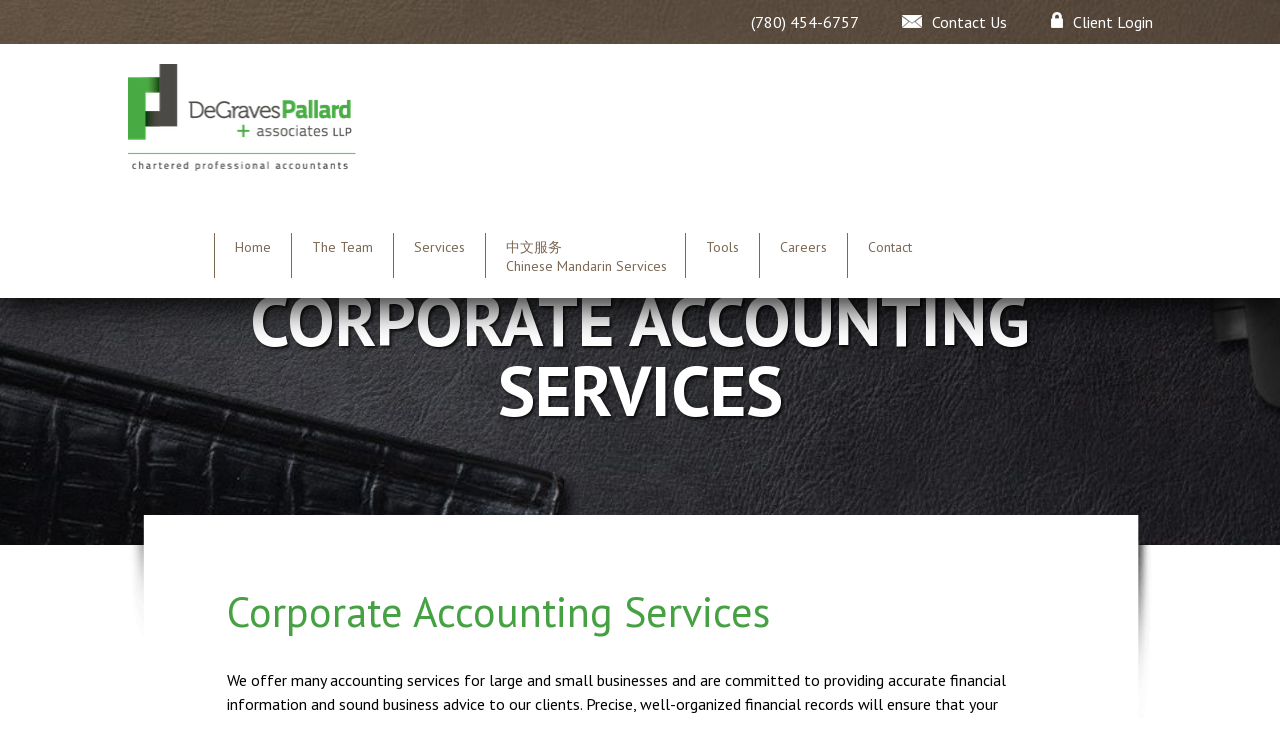

--- FILE ---
content_type: text/html; charset=UTF-8
request_url: https://degravespallard.com/services/corporate-accounting-services/
body_size: 43334
content:
<!doctype html>
<html class="no-js" lang="en-US">
    <head>
        <meta charset="UTF-8" />
        <title>Corporate and Small Business Accounting | DeGraves Pallard</title>
        <meta http-equiv="Content-Type" content="text/html; charset=UTF-8" />
        <meta http-equiv="X-UA-Compatible" content="IE=edge,chrome=1">
        <meta http-equiv="cleartype" content="on">
        <meta name="MobileOptimized" content="320">
        <meta name="HandheldFriendly" content="True">
        <meta name="apple-mobile-web-app-capable" content="yes">
        <meta name="viewport" content="width=device-width, initial-scale=1.0, user-scalable=no">
        <meta name="format-detection" content="telephone=no">

        <link rel="apple-touch-icon" sizes="57x57" href="/wp-content/themes/degraves/favicon/apple-icon-57x57.png">
        <link rel="apple-touch-icon" sizes="60x60" href="/wp-content/themes/degraves/favicon/apple-icon-60x60.png">
        <link rel="apple-touch-icon" sizes="72x72" href="/wp-content/themes/degraves/favicon/apple-icon-72x72.png">
        <link rel="apple-touch-icon" sizes="76x76" href="/wp-content/themes/degraves/favicon/apple-icon-76x76.png">
        <link rel="apple-touch-icon" sizes="114x114" href="/wp-content/themes/degraves/favicon/apple-icon-114x114.png">
        <link rel="apple-touch-icon" sizes="120x120" href="/wp-content/themes/degraves/favicon/apple-icon-120x120.png">
        <link rel="apple-touch-icon" sizes="144x144" href="/wp-content/themes/degraves/favicon/apple-icon-144x144.png">
        <link rel="apple-touch-icon" sizes="152x152" href="/wp-content/themes/degraves/favicon/apple-icon-152x152.png">
        <link rel="apple-touch-icon" sizes="180x180" href="/wp-content/themes/degraves/favicon/apple-icon-180x180.png">
        <link rel="icon" type="image/png" sizes="192x192"  href="/wp-content/themes/degraves/favicon/android-icon-192x192.png">
        <link rel="icon" type="image/png" sizes="32x32" href="/wp-content/themes/degraves/favicon/favicon-32x32.png">
        <link rel="icon" type="image/png" sizes="96x96" href="/wp-content/themes/degraves/favicon/favicon-96x96.png">
        <link rel="icon" type="image/png" sizes="16x16" href="/wp-content/themes/degraves/favicon/favicon-16x16.png">
        <link rel="manifest" href="/wp-content/themes/degraves/favicon/manifest.json">
        <meta name="msapplication-TileColor" content="#ffffff">
        <meta name="msapplication-TileImage" content="/wp-content/themes/degraves/favicon/ms-icon-144x144.png">
        <meta name="theme-color" content="#ffffff">

        <link rel="pingback" href="https://degravespallard.com/xmlrpc.php" />
        <link href='https://fonts.googleapis.com/css?family=PT+Sans:400,400italic,700,700italic' rel='stylesheet' type='text/css'>

            <script>
            (function(i,s,o,g,r,a,m){i['GoogleAnalyticsObject']=r;i[r]=i[r]||function(){
            (i[r].q=i[r].q||[]).push(arguments)},i[r].l=1*new Date();a=s.createElement(o),
            m=s.getElementsByTagName(o)[0];a.async=1;a.src=g;m.parentNode.insertBefore(a,m)
            })(window,document,'script','//www.google-analytics.com/analytics.js','ga');

            ga('create', 'UA-74864735-2', 'auto');
            ga('require', 'autotrack');
            ga('send', 'pageview');
        </script>
    
    
    <meta name='robots' content='index, follow, max-image-preview:large, max-snippet:-1, max-video-preview:-1' />
	<style>img:is([sizes="auto" i], [sizes^="auto," i]) { contain-intrinsic-size: 3000px 1500px }</style>
	
	<!-- This site is optimized with the Yoast SEO plugin v26.8 - https://yoast.com/product/yoast-seo-wordpress/ -->
	<meta name="description" content="Corporate tax accounting services for large and small businesses, including bookkeeping and tax services, financial statements and more." />
	<link rel="canonical" href="https://degravespallard.com/services/corporate-accounting-services/" />
	<meta property="og:locale" content="en_US" />
	<meta property="og:type" content="article" />
	<meta property="og:title" content="Corporate and Small Business Accounting | DeGraves Pallard" />
	<meta property="og:description" content="Corporate tax accounting services for large and small businesses, including bookkeeping and tax services, financial statements and more." />
	<meta property="og:url" content="/services/corporate-accounting-services/" />
	<meta property="og:site_name" content="DeGraves Pallard" />
	<meta property="article:modified_time" content="2017-03-08T20:41:50+00:00" />
	<meta property="og:image" content="https://degravespallard.com/wp-content/uploads/2016/02/services-bg-hq.jpg" />
	<meta property="og:image:width" content="1600" />
	<meta property="og:image:height" content="263" />
	<meta property="og:image:type" content="image/jpeg" />
	<meta name="twitter:card" content="summary_large_image" />
	<meta name="twitter:label1" content="Est. reading time" />
	<meta name="twitter:data1" content="2 minutes" />
	<script type="application/ld+json" class="yoast-schema-graph">{"@context":"https://schema.org","@graph":[{"@type":"WebPage","@id":"/services/corporate-accounting-services/","url":"https://degravespallard.com/services/corporate-accounting-services/","name":"Corporate and Small Business Accounting | DeGraves Pallard","isPartOf":{"@id":"https://degravespallard.com/#website"},"primaryImageOfPage":{"@id":"https://degravespallard.com/services/corporate-accounting-services/#primaryimage"},"image":{"@id":"https://degravespallard.com/services/corporate-accounting-services/#primaryimage"},"thumbnailUrl":"https://degravespallard.com/wp-content/uploads/2016/02/services-bg-hq.jpg","datePublished":"2016-02-29T20:38:17+00:00","dateModified":"2017-03-08T20:41:50+00:00","description":"Corporate tax accounting services for large and small businesses, including bookkeeping and tax services, financial statements and more.","breadcrumb":{"@id":"https://degravespallard.com/services/corporate-accounting-services/#breadcrumb"},"inLanguage":"en-US","potentialAction":[{"@type":"ReadAction","target":["https://degravespallard.com/services/corporate-accounting-services/"]}]},{"@type":"ImageObject","inLanguage":"en-US","@id":"https://degravespallard.com/services/corporate-accounting-services/#primaryimage","url":"https://degravespallard.com/wp-content/uploads/2016/02/services-bg-hq.jpg","contentUrl":"https://degravespallard.com/wp-content/uploads/2016/02/services-bg-hq.jpg","width":1600,"height":263},{"@type":"BreadcrumbList","@id":"https://degravespallard.com/services/corporate-accounting-services/#breadcrumb","itemListElement":[{"@type":"ListItem","position":1,"name":"Home","item":"/"},{"@type":"ListItem","position":2,"name":"Services","item":"/services/"},{"@type":"ListItem","position":3,"name":"Corporate Accounting Services"}]},{"@type":"WebSite","@id":"https://degravespallard.com/#website","url":"https://degravespallard.com/","name":"DeGraves Pallard","description":"","potentialAction":[{"@type":"SearchAction","target":{"@type":"EntryPoint","urlTemplate":"https://degravespallard.com/?s={search_term_string}"},"query-input":{"@type":"PropertyValueSpecification","valueRequired":true,"valueName":"search_term_string"}}],"inLanguage":"en-US"}]}</script>
	<!-- / Yoast SEO plugin. -->


<script type="text/javascript">
/* <![CDATA[ */
window._wpemojiSettings = {"baseUrl":"https:\/\/s.w.org\/images\/core\/emoji\/15.1.0\/72x72\/","ext":".png","svgUrl":"https:\/\/s.w.org\/images\/core\/emoji\/15.1.0\/svg\/","svgExt":".svg","source":{"concatemoji":"https:\/\/degravespallard.com\/wp-includes\/js\/wp-emoji-release.min.js?ver=3e55797696ea389e03029696cc426a31"}};
/*! This file is auto-generated */
!function(i,n){var o,s,e;function c(e){try{var t={supportTests:e,timestamp:(new Date).valueOf()};sessionStorage.setItem(o,JSON.stringify(t))}catch(e){}}function p(e,t,n){e.clearRect(0,0,e.canvas.width,e.canvas.height),e.fillText(t,0,0);var t=new Uint32Array(e.getImageData(0,0,e.canvas.width,e.canvas.height).data),r=(e.clearRect(0,0,e.canvas.width,e.canvas.height),e.fillText(n,0,0),new Uint32Array(e.getImageData(0,0,e.canvas.width,e.canvas.height).data));return t.every(function(e,t){return e===r[t]})}function u(e,t,n){switch(t){case"flag":return n(e,"\ud83c\udff3\ufe0f\u200d\u26a7\ufe0f","\ud83c\udff3\ufe0f\u200b\u26a7\ufe0f")?!1:!n(e,"\ud83c\uddfa\ud83c\uddf3","\ud83c\uddfa\u200b\ud83c\uddf3")&&!n(e,"\ud83c\udff4\udb40\udc67\udb40\udc62\udb40\udc65\udb40\udc6e\udb40\udc67\udb40\udc7f","\ud83c\udff4\u200b\udb40\udc67\u200b\udb40\udc62\u200b\udb40\udc65\u200b\udb40\udc6e\u200b\udb40\udc67\u200b\udb40\udc7f");case"emoji":return!n(e,"\ud83d\udc26\u200d\ud83d\udd25","\ud83d\udc26\u200b\ud83d\udd25")}return!1}function f(e,t,n){var r="undefined"!=typeof WorkerGlobalScope&&self instanceof WorkerGlobalScope?new OffscreenCanvas(300,150):i.createElement("canvas"),a=r.getContext("2d",{willReadFrequently:!0}),o=(a.textBaseline="top",a.font="600 32px Arial",{});return e.forEach(function(e){o[e]=t(a,e,n)}),o}function t(e){var t=i.createElement("script");t.src=e,t.defer=!0,i.head.appendChild(t)}"undefined"!=typeof Promise&&(o="wpEmojiSettingsSupports",s=["flag","emoji"],n.supports={everything:!0,everythingExceptFlag:!0},e=new Promise(function(e){i.addEventListener("DOMContentLoaded",e,{once:!0})}),new Promise(function(t){var n=function(){try{var e=JSON.parse(sessionStorage.getItem(o));if("object"==typeof e&&"number"==typeof e.timestamp&&(new Date).valueOf()<e.timestamp+604800&&"object"==typeof e.supportTests)return e.supportTests}catch(e){}return null}();if(!n){if("undefined"!=typeof Worker&&"undefined"!=typeof OffscreenCanvas&&"undefined"!=typeof URL&&URL.createObjectURL&&"undefined"!=typeof Blob)try{var e="postMessage("+f.toString()+"("+[JSON.stringify(s),u.toString(),p.toString()].join(",")+"));",r=new Blob([e],{type:"text/javascript"}),a=new Worker(URL.createObjectURL(r),{name:"wpTestEmojiSupports"});return void(a.onmessage=function(e){c(n=e.data),a.terminate(),t(n)})}catch(e){}c(n=f(s,u,p))}t(n)}).then(function(e){for(var t in e)n.supports[t]=e[t],n.supports.everything=n.supports.everything&&n.supports[t],"flag"!==t&&(n.supports.everythingExceptFlag=n.supports.everythingExceptFlag&&n.supports[t]);n.supports.everythingExceptFlag=n.supports.everythingExceptFlag&&!n.supports.flag,n.DOMReady=!1,n.readyCallback=function(){n.DOMReady=!0}}).then(function(){return e}).then(function(){var e;n.supports.everything||(n.readyCallback(),(e=n.source||{}).concatemoji?t(e.concatemoji):e.wpemoji&&e.twemoji&&(t(e.twemoji),t(e.wpemoji)))}))}((window,document),window._wpemojiSettings);
/* ]]> */
</script>
<style id='wp-emoji-styles-inline-css' type='text/css'>

	img.wp-smiley, img.emoji {
		display: inline !important;
		border: none !important;
		box-shadow: none !important;
		height: 1em !important;
		width: 1em !important;
		margin: 0 0.07em !important;
		vertical-align: -0.1em !important;
		background: none !important;
		padding: 0 !important;
	}
</style>
<link rel='stylesheet' id='wp-block-library-css' href='https://degravespallard.com/wp-includes/css/dist/block-library/style.min.css?ver=3e55797696ea389e03029696cc426a31' type='text/css' media='all' />
<style id='classic-theme-styles-inline-css' type='text/css'>
/*! This file is auto-generated */
.wp-block-button__link{color:#fff;background-color:#32373c;border-radius:9999px;box-shadow:none;text-decoration:none;padding:calc(.667em + 2px) calc(1.333em + 2px);font-size:1.125em}.wp-block-file__button{background:#32373c;color:#fff;text-decoration:none}
</style>
<style id='global-styles-inline-css' type='text/css'>
:root{--wp--preset--aspect-ratio--square: 1;--wp--preset--aspect-ratio--4-3: 4/3;--wp--preset--aspect-ratio--3-4: 3/4;--wp--preset--aspect-ratio--3-2: 3/2;--wp--preset--aspect-ratio--2-3: 2/3;--wp--preset--aspect-ratio--16-9: 16/9;--wp--preset--aspect-ratio--9-16: 9/16;--wp--preset--color--black: #000000;--wp--preset--color--cyan-bluish-gray: #abb8c3;--wp--preset--color--white: #ffffff;--wp--preset--color--pale-pink: #f78da7;--wp--preset--color--vivid-red: #cf2e2e;--wp--preset--color--luminous-vivid-orange: #ff6900;--wp--preset--color--luminous-vivid-amber: #fcb900;--wp--preset--color--light-green-cyan: #7bdcb5;--wp--preset--color--vivid-green-cyan: #00d084;--wp--preset--color--pale-cyan-blue: #8ed1fc;--wp--preset--color--vivid-cyan-blue: #0693e3;--wp--preset--color--vivid-purple: #9b51e0;--wp--preset--gradient--vivid-cyan-blue-to-vivid-purple: linear-gradient(135deg,rgba(6,147,227,1) 0%,rgb(155,81,224) 100%);--wp--preset--gradient--light-green-cyan-to-vivid-green-cyan: linear-gradient(135deg,rgb(122,220,180) 0%,rgb(0,208,130) 100%);--wp--preset--gradient--luminous-vivid-amber-to-luminous-vivid-orange: linear-gradient(135deg,rgba(252,185,0,1) 0%,rgba(255,105,0,1) 100%);--wp--preset--gradient--luminous-vivid-orange-to-vivid-red: linear-gradient(135deg,rgba(255,105,0,1) 0%,rgb(207,46,46) 100%);--wp--preset--gradient--very-light-gray-to-cyan-bluish-gray: linear-gradient(135deg,rgb(238,238,238) 0%,rgb(169,184,195) 100%);--wp--preset--gradient--cool-to-warm-spectrum: linear-gradient(135deg,rgb(74,234,220) 0%,rgb(151,120,209) 20%,rgb(207,42,186) 40%,rgb(238,44,130) 60%,rgb(251,105,98) 80%,rgb(254,248,76) 100%);--wp--preset--gradient--blush-light-purple: linear-gradient(135deg,rgb(255,206,236) 0%,rgb(152,150,240) 100%);--wp--preset--gradient--blush-bordeaux: linear-gradient(135deg,rgb(254,205,165) 0%,rgb(254,45,45) 50%,rgb(107,0,62) 100%);--wp--preset--gradient--luminous-dusk: linear-gradient(135deg,rgb(255,203,112) 0%,rgb(199,81,192) 50%,rgb(65,88,208) 100%);--wp--preset--gradient--pale-ocean: linear-gradient(135deg,rgb(255,245,203) 0%,rgb(182,227,212) 50%,rgb(51,167,181) 100%);--wp--preset--gradient--electric-grass: linear-gradient(135deg,rgb(202,248,128) 0%,rgb(113,206,126) 100%);--wp--preset--gradient--midnight: linear-gradient(135deg,rgb(2,3,129) 0%,rgb(40,116,252) 100%);--wp--preset--font-size--small: 13px;--wp--preset--font-size--medium: 20px;--wp--preset--font-size--large: 36px;--wp--preset--font-size--x-large: 42px;--wp--preset--spacing--20: 0.44rem;--wp--preset--spacing--30: 0.67rem;--wp--preset--spacing--40: 1rem;--wp--preset--spacing--50: 1.5rem;--wp--preset--spacing--60: 2.25rem;--wp--preset--spacing--70: 3.38rem;--wp--preset--spacing--80: 5.06rem;--wp--preset--shadow--natural: 6px 6px 9px rgba(0, 0, 0, 0.2);--wp--preset--shadow--deep: 12px 12px 50px rgba(0, 0, 0, 0.4);--wp--preset--shadow--sharp: 6px 6px 0px rgba(0, 0, 0, 0.2);--wp--preset--shadow--outlined: 6px 6px 0px -3px rgba(255, 255, 255, 1), 6px 6px rgba(0, 0, 0, 1);--wp--preset--shadow--crisp: 6px 6px 0px rgba(0, 0, 0, 1);}:where(.is-layout-flex){gap: 0.5em;}:where(.is-layout-grid){gap: 0.5em;}body .is-layout-flex{display: flex;}.is-layout-flex{flex-wrap: wrap;align-items: center;}.is-layout-flex > :is(*, div){margin: 0;}body .is-layout-grid{display: grid;}.is-layout-grid > :is(*, div){margin: 0;}:where(.wp-block-columns.is-layout-flex){gap: 2em;}:where(.wp-block-columns.is-layout-grid){gap: 2em;}:where(.wp-block-post-template.is-layout-flex){gap: 1.25em;}:where(.wp-block-post-template.is-layout-grid){gap: 1.25em;}.has-black-color{color: var(--wp--preset--color--black) !important;}.has-cyan-bluish-gray-color{color: var(--wp--preset--color--cyan-bluish-gray) !important;}.has-white-color{color: var(--wp--preset--color--white) !important;}.has-pale-pink-color{color: var(--wp--preset--color--pale-pink) !important;}.has-vivid-red-color{color: var(--wp--preset--color--vivid-red) !important;}.has-luminous-vivid-orange-color{color: var(--wp--preset--color--luminous-vivid-orange) !important;}.has-luminous-vivid-amber-color{color: var(--wp--preset--color--luminous-vivid-amber) !important;}.has-light-green-cyan-color{color: var(--wp--preset--color--light-green-cyan) !important;}.has-vivid-green-cyan-color{color: var(--wp--preset--color--vivid-green-cyan) !important;}.has-pale-cyan-blue-color{color: var(--wp--preset--color--pale-cyan-blue) !important;}.has-vivid-cyan-blue-color{color: var(--wp--preset--color--vivid-cyan-blue) !important;}.has-vivid-purple-color{color: var(--wp--preset--color--vivid-purple) !important;}.has-black-background-color{background-color: var(--wp--preset--color--black) !important;}.has-cyan-bluish-gray-background-color{background-color: var(--wp--preset--color--cyan-bluish-gray) !important;}.has-white-background-color{background-color: var(--wp--preset--color--white) !important;}.has-pale-pink-background-color{background-color: var(--wp--preset--color--pale-pink) !important;}.has-vivid-red-background-color{background-color: var(--wp--preset--color--vivid-red) !important;}.has-luminous-vivid-orange-background-color{background-color: var(--wp--preset--color--luminous-vivid-orange) !important;}.has-luminous-vivid-amber-background-color{background-color: var(--wp--preset--color--luminous-vivid-amber) !important;}.has-light-green-cyan-background-color{background-color: var(--wp--preset--color--light-green-cyan) !important;}.has-vivid-green-cyan-background-color{background-color: var(--wp--preset--color--vivid-green-cyan) !important;}.has-pale-cyan-blue-background-color{background-color: var(--wp--preset--color--pale-cyan-blue) !important;}.has-vivid-cyan-blue-background-color{background-color: var(--wp--preset--color--vivid-cyan-blue) !important;}.has-vivid-purple-background-color{background-color: var(--wp--preset--color--vivid-purple) !important;}.has-black-border-color{border-color: var(--wp--preset--color--black) !important;}.has-cyan-bluish-gray-border-color{border-color: var(--wp--preset--color--cyan-bluish-gray) !important;}.has-white-border-color{border-color: var(--wp--preset--color--white) !important;}.has-pale-pink-border-color{border-color: var(--wp--preset--color--pale-pink) !important;}.has-vivid-red-border-color{border-color: var(--wp--preset--color--vivid-red) !important;}.has-luminous-vivid-orange-border-color{border-color: var(--wp--preset--color--luminous-vivid-orange) !important;}.has-luminous-vivid-amber-border-color{border-color: var(--wp--preset--color--luminous-vivid-amber) !important;}.has-light-green-cyan-border-color{border-color: var(--wp--preset--color--light-green-cyan) !important;}.has-vivid-green-cyan-border-color{border-color: var(--wp--preset--color--vivid-green-cyan) !important;}.has-pale-cyan-blue-border-color{border-color: var(--wp--preset--color--pale-cyan-blue) !important;}.has-vivid-cyan-blue-border-color{border-color: var(--wp--preset--color--vivid-cyan-blue) !important;}.has-vivid-purple-border-color{border-color: var(--wp--preset--color--vivid-purple) !important;}.has-vivid-cyan-blue-to-vivid-purple-gradient-background{background: var(--wp--preset--gradient--vivid-cyan-blue-to-vivid-purple) !important;}.has-light-green-cyan-to-vivid-green-cyan-gradient-background{background: var(--wp--preset--gradient--light-green-cyan-to-vivid-green-cyan) !important;}.has-luminous-vivid-amber-to-luminous-vivid-orange-gradient-background{background: var(--wp--preset--gradient--luminous-vivid-amber-to-luminous-vivid-orange) !important;}.has-luminous-vivid-orange-to-vivid-red-gradient-background{background: var(--wp--preset--gradient--luminous-vivid-orange-to-vivid-red) !important;}.has-very-light-gray-to-cyan-bluish-gray-gradient-background{background: var(--wp--preset--gradient--very-light-gray-to-cyan-bluish-gray) !important;}.has-cool-to-warm-spectrum-gradient-background{background: var(--wp--preset--gradient--cool-to-warm-spectrum) !important;}.has-blush-light-purple-gradient-background{background: var(--wp--preset--gradient--blush-light-purple) !important;}.has-blush-bordeaux-gradient-background{background: var(--wp--preset--gradient--blush-bordeaux) !important;}.has-luminous-dusk-gradient-background{background: var(--wp--preset--gradient--luminous-dusk) !important;}.has-pale-ocean-gradient-background{background: var(--wp--preset--gradient--pale-ocean) !important;}.has-electric-grass-gradient-background{background: var(--wp--preset--gradient--electric-grass) !important;}.has-midnight-gradient-background{background: var(--wp--preset--gradient--midnight) !important;}.has-small-font-size{font-size: var(--wp--preset--font-size--small) !important;}.has-medium-font-size{font-size: var(--wp--preset--font-size--medium) !important;}.has-large-font-size{font-size: var(--wp--preset--font-size--large) !important;}.has-x-large-font-size{font-size: var(--wp--preset--font-size--x-large) !important;}
:where(.wp-block-post-template.is-layout-flex){gap: 1.25em;}:where(.wp-block-post-template.is-layout-grid){gap: 1.25em;}
:where(.wp-block-columns.is-layout-flex){gap: 2em;}:where(.wp-block-columns.is-layout-grid){gap: 2em;}
:root :where(.wp-block-pullquote){font-size: 1.5em;line-height: 1.6;}
</style>
<link rel='stylesheet' id='contact-form-7-css' href='https://degravespallard.com/wp-content/plugins/contact-form-7/includes/css/styles.css?ver=6.1.4' type='text/css' media='all' />
<link rel='stylesheet' id='screen-css' href='https://degravespallard.com/wp-content/themes/degraves/stylesheets/screen.css?ver=2016.10.25' type='text/css' media='all' />
<link rel='stylesheet' id='styles-css' href='https://degravespallard.com/wp-content/themes/degraves/stylesheets/style.css?ver=2016.10.25' type='text/css' media='all' />
<link rel='stylesheet' id='slick-css' href='https://degravespallard.com/wp-content/themes/degraves/stylesheets/slick.css?ver=2016.10.25' type='text/css' media='all' />
<link rel='stylesheet' id='unslidercss-css' href='https://degravespallard.com/wp-content/themes/degraves/stylesheets/unslider.css?ver=2016.10.25' type='text/css' media='all' />
<script type="text/javascript" src="https://degravespallard.com/wp-includes/js/jquery/jquery.min.js?ver=3.7.1" id="jquery-core-js"></script>
<script type="text/javascript" src="https://degravespallard.com/wp-includes/js/jquery/jquery-migrate.min.js?ver=3.4.1" id="jquery-migrate-js"></script>
<link rel="https://api.w.org/" href="https://degravespallard.com/wp-json/" /><link rel="alternate" title="JSON" type="application/json" href="https://degravespallard.com/wp-json/wp/v2/pages/18" /><link rel="alternate" title="oEmbed (JSON)" type="application/json+oembed" href="https://degravespallard.com/wp-json/oembed/1.0/embed?url=https%3A%2F%2Fdegravespallard.com%2Fservices%2Fcorporate-accounting-services%2F" />
<link rel="alternate" title="oEmbed (XML)" type="text/xml+oembed" href="https://degravespallard.com/wp-json/oembed/1.0/embed?url=https%3A%2F%2Fdegravespallard.com%2Fservices%2Fcorporate-accounting-services%2F&#038;format=xml" />
		<style type="text/css" id="wp-custom-css">
			.content-home .three-sell .tab-bg {
	left: 0;
}		</style>
		

    <script>window.$ = jQuery;</script>
  </head>

<body data-rsssl=1 class="wp-singular page-template-default page page-id-18 page-child parent-pageid-2 wp-theme-degraves">

    <div id="panel">

                    <header>
                <div class="top-head" style="background-image:url('/wp-content/themes/degraves/images/top-head-bg.jpg')">
                    <div class="wrapper">
                        <a data-event-category="Header Link" data-event-action="Clicked" data-event-label="Toll Free - " href="tel:"><span class="mobile-hide"><img src="/wp-content/themes/degraves/images/phone-icon.png" alt="Phone - Toll Free"></span></a>
                        <a data-event-category="Header Link" data-event-action="Clicked" data-event-label="Phone - (780) 454-6757" href="tel:(780) 454-6757"><span class="mobile-hide"><img src="/wp-content/themes/degraves/images/phone-icon.png" alt="Phone">(780) 454-6757</span></a>
                        <a data-event-category="Header Link" data-event-action="Clicked" data-event-label="Contact Us" href="/contact/" class="tablet-hide"><span><img src="/wp-content/themes/degraves/images/email-icon.png" alt="Email">Contact Us</span></a>
                        <a data-event-category="Header Link" data-event-action="Clicked" data-event-label="Client Login" href="https://degravespallard.cchifirm.ca/" target="_blank"><span><img src="/wp-content/themes/degraves/images/lock-icon.png" alt="Lock">Client Login</span></a>
                    </div>
                </div>
                <div class="main-head">
                    <div class="wrapper">
                       <a href="/"><img src="/wp-content/themes/degraves/images/head-logo.png" alt="DeGraves Pallard Logo - accounting firm in Edmonton offering small business, corporate and personal accounting services." class="logo"></a>
                        <nav>
                            <ul class="main-nav">
                                                                    <li class=" menu-item menu-item-type-custom menu-item-object-custom menu-item-207">
                                                                                    <a href="/" class="main-link">Home</a>
                                        
                                        
                                    </li>
                                                                    <li class=" menu-item menu-item-type-post_type menu-item-object-page menu-item-76">
                                                                                    <a href="https://degravespallard.com/the-team/" class="main-link">The Team</a>
                                        
                                        
                                    </li>
                                                                    <li class=" menu-item menu-item-type-post_type menu-item-object-page current-page-ancestor current-menu-ancestor current-menu-parent current-page-parent current_page_parent current_page_ancestor menu-item-80 menu-item-has-children">
                                                                                    <a href="https://degravespallard.com/services/" class="main-link">Services</a>
                                        
                                                                                     <ul class="sub-nav">
                                                                                                    <li><a href="https://degravespallard.com/services/corporate-accounting-services/">Business</a></li>
                                                                                                    <li><a href="https://degravespallard.com/services/individual-accounting-services/">Personal</a></li>
                                                                                                    <li><a href="https://degravespallard.com/services/tax-planning/">Tax Planning</a></li>
                                                                                             </ul>
                                        
                                    </li>
                                                                    <li class=" menu-item menu-item-type-post_type menu-item-object-page menu-item-79 menu-item-has-children">
                                                                                    <a href="https://degravespallard.com/mandarin-services/" class="main-link">中文服务 Chinese Mandarin Services</a>
                                        
                                                                                     <ul class="sub-nav">
                                                                                                    <li><a href="https://degravespallard.com/mandarin-services/business/">公司 / Business</a></li>
                                                                                                    <li><a href="https://degravespallard.com/mandarin-services/personal/">个人 / Personal</a></li>
                                                                                                    <li><a href="https://degravespallard.com/mandarin-services/tax-planning/">税务规划 / Tax Planning</a></li>
                                                                                             </ul>
                                        
                                    </li>
                                                                    <li class=" menu-item menu-item-type-post_type menu-item-object-page menu-item-75 menu-item-has-children">
                                                                                    <a href="https://degravespallard.com/tools/financial-calculators/" class="main-link">Tools</a>
                                        
                                                                                     <ul class="sub-nav">
                                                                                                    <li><a href="https://degravespallard.com/tools/newsletter/">Accounting Newsletter</a></li>
                                                                                                    <li><a href="https://degravespallard.com/tools/financial-calculators/">Financial Calculators</a></li>
                                                                                                    <li><a href="https://degravespallard.com/tools/resources/">Accounting Resources</a></li>
                                                                                                    <li><a href="https://degravespallard.com/tools/event-calendars/">Tax and Event Calendars</a></li>
                                                                                                    <li><a href="https://degravespallard.com/tools/tax-alerts/">Tax Alerts</a></li>
                                                                                                    <li><a href="https://degravespallard.com/tools/news/">News</a></li>
                                                                                             </ul>
                                        
                                    </li>
                                                                    <li class=" menu-item menu-item-type-post_type menu-item-object-page menu-item-78">
                                                                                    <a href="https://degravespallard.com/careers/" class="main-link">Careers</a>
                                        
                                        
                                    </li>
                                                                    <li class=" menu-item menu-item-type-post_type menu-item-object-page menu-item-77">
                                                                                    <a href="https://degravespallard.com/contact/" class="main-link">Contact</a>
                                        
                                        
                                    </li>
                                                            </ul>
                        </nav>
                        <div class="toggle">
                            <a href="" class="slideout-toggle">☰</a>
                        </div>
                    </div>
                    <div style="clear:both;"></div>
                </div>
            </header>
        
        	
	
<div class="banner" style="background-image: url('https://degravespallard.com/wp-content/uploads/2016/02/services-bg-hq.jpg')">
	<div class="wrapper">
		<h1>Corporate Accounting Services</h1>
	</div>
</div>
	<section class="content-container">
		<div class="wrapper main-content" style="background-image:url('/wp-content/themes/degraves/images/white-tab-bg.png')">
		<div class="block"><h2>Corporate Accounting Services</h2>
<p>We offer many accounting services for large and small businesses and are committed to providing accurate financial information and sound business advice to our clients. Precise, well-organized financial records will ensure that your business runs more efficiently on a daily basis. From corporate accounting and financial statement preparation to bookkeeping, payroll services and <a href="/tools/resources/">online resources</a>, we can help you reach your financial goals so you can run your business more efficiently.</p>
<p>Our firm’s full suite of cost effective, accounting services for small to medium-sized businesses include:</p>
<ul>
<li>General Ledger preparation</li>
<li>Financial Statement preparation</li>
<li>Compilation of Financial Statements</li>
<li>Reviewed Financial Statements</li>
<li>Audited Financial Statements</li>
<li>GST remittance, payments &amp; returns</li>
</ul>
<h3>Corporate Sectors:</h3>
<h4>Oil &amp; Gas</h4>
<p>Alberta’s economy is driven by oil and gas companies. We have equipment suppliers, upstream and downstream service providers and heavy equipment manufacturers in our client portfolio. With over 50 years of experience in this industry, we assist our clients with corporate accounting services including debt restructuring, financing, estate planning, tax compliance and financial statement presentation. As trusted business advisors, we cover the bases so you can focus on the big picture.</p>
<h4>Manufacturing</h4>
<p>Manufacturing companies have become a significant sector of our practice. Whether it’s job costing or work in progress, we can assist your accounting professionals in valuing your assets at the respective reporting periods. Complying with your bank covenants on a regular basis is critical to ensuring you are spending your time on what matters—your business and your bottom line.</p>
<h3>Small Business Accounting Services</h3>
<p>DeGraves Pallard understands small business accounting and how necessary clear and concise financial records are to your success. We can help you set up your accounting program and assist with bookkeeping services and/or payroll services. Some of the accounting services we offer include:</p>
<h4>Accounting Program Setup</h4>
<ul>
<li>Simply Accounting</li>
<li>Quickbooks</li>
</ul>
<h4>Bookkeeping Services</h4>
<ul>
<li>Monthly Bookkeeping</li>
<li>Quarterly Bookkeeping</li>
<li>Catch Up Bookkeeping</li>
</ul>
<h4>Payroll Services</h4>
<ul>
<li>Monthly payroll</li>
<li>Year-end T4 Summary and Supplementary Schedules</li>
</ul>
<p>For more information about our <a href="/contact" data-event-category="Contact CTA" data-event-action="Clicked" data-event-label="business">corporate and business accounting services, please get in touch with us</a>. We’d love to hear from you. </p>
</div>
		</div>
	</section>


        
        
                    <footer style="background-image: url('/wp-content/themes/degraves/images/foot-bg.jpg')">
	<div class="footer-content">
		<div class="left">
			<div>Copyright 2012 - 2016</div>
			<div itemscope itemtype="http://schema.org/LocalBusiness">
				<span><b itemprop="name">DeGraves Pallard + Associates LLP.</b></span>
				<div itemprop="address" itemscope itemtype="http://schema.org/PostalAddress">
					<div itemprop="streetAddress">#201, 1289 - 91 Street SW</div>
					<div><span itemprop="addressLocality">Edmonton</span>, <span itemprop="addressRegion">Alberta</span> <span itemprop="postalCode">T6X 1H1</span></div>
					<meta itemprop="addressCountry" content="Canada">
				</div>
				<meta itemprop="telephone" content="(780) 454-6757">
				<meta itemprop="email" content="info@degravespallard.com">
			</div>
			<div>All Rights Reserved</div>
			<div><a href="/privacy-policy">Privacy Policy | </a><a href="/contact">Contact Us</a></div>
		</div>
		<div class="right">
			<img src="/wp-content/themes/degraves/images/footer-logo.png" alt="DeGraves Pallard and Associates LLP - Chartered Accountants" class="foot-logo">
		</div>
	</div>
</footer>        
        <script type="speculationrules">
{"prefetch":[{"source":"document","where":{"and":[{"href_matches":"\/*"},{"not":{"href_matches":["\/wp-*.php","\/wp-admin\/*","\/wp-content\/uploads\/*","\/wp-content\/*","\/wp-content\/plugins\/*","\/wp-content\/themes\/degraves\/*","\/*\\?(.+)"]}},{"not":{"selector_matches":"a[rel~=\"nofollow\"]"}},{"not":{"selector_matches":".no-prefetch, .no-prefetch a"}}]},"eagerness":"conservative"}]}
</script>
<script type="text/javascript" src="https://degravespallard.com/wp-content/themes/degraves/js/vendor/autotrack.js?ver=2016.10.25" id="autotrack-js"></script>
<script type="text/javascript" src="https://degravespallard.com/wp-content/themes/degraves/js/vendor/unslider-min.js?ver=2016.10.25" id="unslider-js"></script>
<script type="text/javascript" src="https://degravespallard.com/wp-content/themes/degraves/js/vendor/slideout.min.js?ver=2016.10.25" id="slideout-js"></script>
<script type="text/javascript" src="https://degravespallard.com/wp-content/themes/degraves/js/vendor/slick.min.js?ver=2016.10.25" id="slickJS-js"></script>
<script type="text/javascript" src="https://degravespallard.com/wp-includes/js/jquery/jquery.color.min.js?ver=3.0.0" id="jquery-color-js"></script>
<script type="text/javascript" src="https://degravespallard.com/wp-content/themes/degraves/js/vendor/modernizr.js?ver=2.8.3-custom" id="modernizr-js"></script>
<script type="text/javascript" src="https://degravespallard.com/wp-content/themes/degraves/js/vendor/underscore.js?ver=2016.10.25" id="underscore-js"></script>
<script type="text/javascript" src="https://degravespallard.com/wp-content/themes/degraves/js/site.js?ver=2016.10.25" id="site-js"></script>


    </div>

    <nav id="menu">
        <ul class="mobile-main-nav">
                        <li class=" menu-item menu-item-type-custom menu-item-object-custom menu-item-207">
                                    <a href="/" class="trigger-menu  menu-item menu-item-type-custom menu-item-object-custom menu-item-207">Home</a>
                
                            </li>
                        <li class=" menu-item menu-item-type-post_type menu-item-object-page menu-item-76">
                                    <a href="https://degravespallard.com/the-team/" class="trigger-menu  menu-item menu-item-type-post_type menu-item-object-page menu-item-76">The Team</a>
                
                            </li>
                        <li class=" menu-item menu-item-type-post_type menu-item-object-page current-page-ancestor current-menu-ancestor current-menu-parent current-page-parent current_page_parent current_page_ancestor menu-item-80 menu-item-has-children">
                                    <a href="https://degravespallard.com/services/" class="trigger-menu  menu-item menu-item-type-post_type menu-item-object-page current-page-ancestor current-menu-ancestor current-menu-parent current-page-parent current_page_parent current_page_ancestor menu-item-80 menu-item-has-children">Services</a>
                
                                    <ul class="mobile-sub-nav">
                                            <li class=" menu-item menu-item-type-post_type menu-item-object-page current-menu-item page_item page-item-18 current_page_item menu-item-83"><a href="https://degravespallard.com/services/corporate-accounting-services/">Business</a></li>
                                            <li class=" menu-item menu-item-type-post_type menu-item-object-page menu-item-82"><a href="https://degravespallard.com/services/individual-accounting-services/">Personal</a></li>
                                            <li class=" menu-item menu-item-type-post_type menu-item-object-page menu-item-81"><a href="https://degravespallard.com/services/tax-planning/">Tax Planning</a></li>
                                        </ul>
                            </li>
                        <li class=" menu-item menu-item-type-post_type menu-item-object-page menu-item-79 menu-item-has-children">
                                    <a href="https://degravespallard.com/mandarin-services/" class="trigger-menu  menu-item menu-item-type-post_type menu-item-object-page menu-item-79 menu-item-has-children">中文服务 Chinese Mandarin Services</a>
                
                                    <ul class="mobile-sub-nav">
                                            <li class=" menu-item menu-item-type-post_type menu-item-object-page menu-item-242"><a href="https://degravespallard.com/mandarin-services/business/">公司 / Business</a></li>
                                            <li class=" menu-item menu-item-type-post_type menu-item-object-page menu-item-241"><a href="https://degravespallard.com/mandarin-services/personal/">个人 / Personal</a></li>
                                            <li class=" menu-item menu-item-type-post_type menu-item-object-page menu-item-240"><a href="https://degravespallard.com/mandarin-services/tax-planning/">税务规划 / Tax Planning</a></li>
                                        </ul>
                            </li>
                        <li class=" menu-item menu-item-type-post_type menu-item-object-page menu-item-75 menu-item-has-children">
                                    <a href="https://degravespallard.com/tools/financial-calculators/" class="trigger-menu  menu-item menu-item-type-post_type menu-item-object-page menu-item-75 menu-item-has-children">Tools</a>
                
                                    <ul class="mobile-sub-nav">
                                            <li class=" menu-item menu-item-type-post_type menu-item-object-page menu-item-191"><a href="https://degravespallard.com/tools/newsletter/">Accounting Newsletter</a></li>
                                            <li class=" menu-item menu-item-type-post_type menu-item-object-page menu-item-165"><a href="https://degravespallard.com/tools/financial-calculators/">Financial Calculators</a></li>
                                            <li class=" menu-item menu-item-type-post_type menu-item-object-page menu-item-85"><a href="https://degravespallard.com/tools/resources/">Accounting Resources</a></li>
                                            <li class=" menu-item menu-item-type-post_type menu-item-object-page menu-item-84"><a href="https://degravespallard.com/tools/event-calendars/">Tax and Event Calendars</a></li>
                                            <li class=" menu-item menu-item-type-post_type menu-item-object-page menu-item-139"><a href="https://degravespallard.com/tools/tax-alerts/">Tax Alerts</a></li>
                                            <li class=" menu-item menu-item-type-post_type menu-item-object-page menu-item-136"><a href="https://degravespallard.com/tools/news/">News</a></li>
                                        </ul>
                            </li>
                        <li class=" menu-item menu-item-type-post_type menu-item-object-page menu-item-78">
                                    <a href="https://degravespallard.com/careers/" class="trigger-menu  menu-item menu-item-type-post_type menu-item-object-page menu-item-78">Careers</a>
                
                            </li>
                        <li class=" menu-item menu-item-type-post_type menu-item-object-page menu-item-77">
                                    <a href="https://degravespallard.com/contact/" class="trigger-menu  menu-item menu-item-type-post_type menu-item-object-page menu-item-77">Contact</a>
                
                            </li>
                    </ul>
    </nav>

  </body>

</html>


--- FILE ---
content_type: text/css
request_url: https://degravespallard.com/wp-content/themes/degraves/stylesheets/style.css?ver=2016.10.25
body_size: 27494
content:
.wrapper { width: 1025px; margin: 0 auto; }

body, html { padding: 0; margin: 0; width: 100%; height: 100%; font-family: 'PT Sans', sans-serif; }

h1, h2 { font-size: 36px; line-height: 36px; margin: 0; }

h3 { font-size: 30px; line-height: 30px; margin: 0; }

#cch_quick_charts_both h2 { font-size: 30px; line-height: 30px; margin: 0; color: black; }

p { font-size: 16px; line-height: 24px; margin: 0 0 20px 0; }

a { text-decoration: none; }
a:focus { outline: none; }

ul li a { color: #45a141; }

.cta { font-size: 24px; line-height: 24px; display: inline-block; }
.cta.green-border { padding: 14px 30px; color: white; background-color: #272324; border: 2px solid #45a141; }
.cta.small-green { padding: 8px 15px; color: white; background-color: rgba(0, 0, 0, 0.3); border: 1px solid white; font-weight: 100; }
.cta.small-green.active { background-color: black; }
.cta.tan { padding: 14px 30px; color: white; background-color: #7d6a55; border: none; outline: none; }
.cta.tan { padding: 14px 30px; color: white; background-color: #7d6a55; border: none; outline: none; }
.cta.black { padding: 5px 10px; font-size: 24px; line-height: 24px; font-weight: 100; color: white; background-color: #272324; font-weight: 100; }

.slideout-menu { position: fixed; top: 0; right: 0; z-index: 0; width: 256px; overflow-y: auto; -webkit-overflow-scrolling: touch; display: none; padding: 20px; }
.slideout-menu .mobile-main-nav { padding-left: 0; margin: 0; }
.slideout-menu .mobile-main-nav li { list-style: none; margin: 0; border-bottom: 1px solid #beb4aa; float: left; width: 100%; padding: 0; }
.slideout-menu .mobile-main-nav li a, .slideout-menu .mobile-main-nav li span { display: block; padding: 10px 0; color: #beb4aa; font-size: 14px; }
.slideout-menu .mobile-main-nav li.current-menu-item { border-bottom: 1px solid #45a141; }
.slideout-menu .mobile-main-nav li.current-menu-item > a, .slideout-menu .mobile-main-nav li.current-menu-item > span { color: #45a141; }
.slideout-menu .mobile-sub-nav { padding-left: 10px; display: none; }
.slideout-menu .mobile-sub-nav li { border: none; color: #45a141; padding: 0; margin: 0; }
.slideout-menu .mobile-sub-nav li a, .slideout-menu .mobile-sub-nav li span { display: block; padding: 4px 0; }
.slideout-menu .mobile-sub-nav li.current-menu-item { border-bottom: 1px solid #45a141; }
.slideout-menu .mobile-sub-nav li.current-menu-item > a, .slideout-menu .mobile-sub-nav li.current-menu-item > span { color: #45a141; }
.slideout-menu .mobile-sub-nav li:first-of-type { margin-top: 5px; }
.slideout-menu .mobile-sub-nav li:last-of-type { margin-bottom: 5px; }

.slideout-panel { position: relative; z-index: 1; padding-top: 195px; }

.slideout-open, .slideout-open body, .slideout-open .slideout-panel { overflow: hidden; }

.slideout-open .slideout-menu { display: block; }

.cchEcontentCss .news_link { font-family: 'PT Sans', sans-serif; font-weight: 100; font-size: 20px; line-height: 20px; margin-bottom: 15px; color: #45a141; }
.cchEcontentCss .cch_econtent_tax_title, .cchEcontentCss .cch_econtent_news_title { margin-bottom: 20px; }

.unslider { position: relative; }
.unslider .next, .unslider .prev { position: absolute; top: 47%; }
.unslider .next img, .unslider .prev img { height: 55px; }
.unslider .unslider-nav { display: none; }

.unslider-nav ol { list-style: none; text-align: center; }

.unslider-nav ol li { display: inline-block; width: 6px; height: 6px; margin: 0 4px; background: transparent; border-radius: 5px; overflow: hidden; text-indent: -999em; border: 2px solid #fff; cursor: pointer; }

.unslider-nav ol li.unslider-active { background: #fff; cursor: default; }

.my-slider { background-size: cover; height: 550px; z-index: 0; }

.paper-gradient { background: #dad8d6; /* Old browsers */ background: -moz-linear-gradient(top, #dad8d6 0%, #ebe9e7 11%, #ebe9e7 100%); /* FF3.6-15 */ background: -webkit-linear-gradient(top, #dad8d6 0%, #ebe9e7 11%, #ebe9e7 100%); /* Chrome10-25,Safari5.1-6 */ background: linear-gradient(to bottom, #dad8d6 0%, #ebe9e7 11%, #ebe9e7 100%); /* W3C, IE10+, FF16+, Chrome26+, Opera12+, Safari7+ */ filter: progid:DXImageTransform.Microsoft.gradient( startColorstr='#dad8d6', endColorstr='#ebe9e7',GradientType=0 ); /* IE6-9 */ }

.subscribe { padding: 27px; background-size: 100%; }
.subscribe p { margin-bottom: 0 !important; height: 51px; }
.subscribe span { color: white; font-size: 12px; }
.subscribe .sub-updates img { float: left; margin-right: 15px; padding-top: 5px; }
.subscribe .sub-updates h2 { float: left; color: white; margin-right: 15px; font-weight: 100; margin: 0 20px 0 0; font-size: 22px; padding-top: 10px; }
.subscribe input[type="text"], .subscribe input[type="email"] { padding: 12px 20px; color: #beb4aa; font-weight: 100; background-color: white; outline: none; border: none; width: 262px; margin-right: 15px; font-size: 24px; line-height: 25px; border-radius: none; }
.subscribe input[type="submit"] { background-color: #272324; color: white; padding: 5px 10px; font-size: 24px; padding: 12px 20px; border: none; line-height: 25px; border-radius: none; }
.subscribe br { display: none; }

.wpcf7-not-valid-tip { display: none; }

div.wpcf7-mail-sent-ok, div.wpcf7-validation-errors { border: 1px solid white; }

.wpcf7-response-output { margin: 0; padding: 0.2em 1em; text-align: center; font-family: 'PT sans', sans-serif; font-weight: 100; font-size: 20px; color: white; text-transform: uppercase; }

.banner { width: 100%; padding: 90px 0 120px 0; text-align: center; background-size: cover; background-position: center; }
.banner h1 { font-size: 70px; margin: 0; text-transform: uppercase; color: white; text-shadow: 2px 2px 3px rgba(0, 0, 0, 0.8); line-height: 70px; }

header { box-shadow: 0 10px 30px rgba(0, 0, 0, 0.85); z-index: 10; position: fixed; top: 0; left: 0; width: 100%; }
header .toggle { position: absolute; right: 20px; top: 80px; display: none; }
header .toggle a { font-size: 30px; color: #7d6a55 !important; }
header .top-head { text-align: right; padding: 12px 0; background-position: center; background-height: 100%; background-size: cover; }
header .top-head img { margin-right: 10px; }
header .top-head span { margin-left: 40px; color: white; }
header .main-head { padding: 20px 0; background-color: white; }
header .main-head .logo { float: left; width: 228px; }
header .main-head nav { padding-top: 46px; padding-left: 46px; margin-right: 0; float: left; }
header .main-head nav .main-nav { list-style: none; position: relative; }
header .main-head nav .main-nav li { border-left: 1px solid #7d6a55; float: left; position: relative; max-width: 200px; height: 45px; }
header .main-head nav .main-nav li:hover, header .main-head nav .main-nav li.current-menu-item { border-left: 1px solid #45a141; }
header .main-head nav .main-nav li:hover a, header .main-head nav .main-nav li:hover span, header .main-head nav .main-nav li.current-menu-item a, header .main-head nav .main-nav li.current-menu-item span { color: #45a141; }
header .main-head nav .main-nav li .main-link { padding: 5px 20px 25px 20px; display: inline-block; }
header .main-head nav .main-nav li a, header .main-head nav .main-nav li span { color: #7d6a55; font-size: 14px; }
header .main-head nav .main-nav li .sub-nav { position: absolute; top: 40px; left: -70px; display: none; list-style: none; }
header .main-head nav .main-nav li .sub-nav li { background-color: white; padding: 15px 10px; text-align: left; width: 190px; max-width: 190px; float: none; border-left: 1px solid #7d6a55; }
header .main-head nav .main-nav li .sub-nav li a { color: #7d6a55; display: block; }

footer { padding: 48px; background-position: center; background-size: cover; overflow: hidden; }
footer .left, footer .right { padding: 40px; float: left; width: 50%; box-sizing: border-box; }
footer .left { text-align: right; }
footer .left a, footer .left div { text-shadow: 1px 1px 1px rgba(0, 0, 0, 0.8); }
footer .left div { font-size: 12px; display: block; color: white; line-height: 22px; font-weight: 100; }
footer .left a { font-size: 12px; line-height: 30px; font-weight: 100; color: #45a141; }
footer .right { text-align: left; }
footer .right img { padding-top: 10px; }

.main-home { position: relative; overflow: hidden; height: 600px; background-size: cover; }
.main-home .scroll { position: absolute; bottom: 92px; margin: 0 auto; text-align: center; width: 100%; }
.main-home .left-element { position: absolute; top: 45px; left: 0; }
.main-home .right-element { position: absolute; bottom: -90px; right: 0; }
.main-home .content { position: absolute; top: 70px; right: 0; width: 55%; text-align: left; }
.main-home .content h1 { color: white; width: 100%; font-weight: 100; font-size: 45px; line-height: 45px; margin-bottom: 15px; letter-spacing: 1px; }
.main-home .content hr { border: 1px solid #45a141; color: transparent; margin-top: 0; margin-bottom: 36px; width: 100%; }
.main-home .content p { margin-bottom: 40px; color: white; width: 70%; text-shadow: 1px 1px 1px rgba(0, 0, 0, 0.8); }

.content-home { background-color: white; }
.content-home .wrapper { padding: 0 0 50px 0; }
.content-home .three-sell { background-position: 0 0; background-repeat: no-repeat; background-size: 100%; padding: 0 10px; position: relative; }
.content-home .three-sell .tab-bg { position: absolute; top: -30px; width: calc(100% - 15px); width: -webkit-calc(100% - 15px); }
.content-home .three-sell .sell-point { width: 33.33333%; float: left; min-height: 400px; text-align: center; position: relative; padding: 10px; }
.content-home .three-sell .sell-point h2 { font-weight: 100; float: left; padding-left: 50px; font-size: 30px; line-height: 30px; }
.content-home .three-sell .sell-point img { margin-left: -15px; width: 100px; }
.content-home .three-sell .sell-point p { margin: 0 0 15px 0; padding: 0 30px; }
.content-home .three-sell .sell-point p:last-of-type { margin: 0 0 40px 0; }

.main-content { margin-top: -30px; padding: 10px 94px 10px 94px; background-size: 100%; background-repeat: no-repeat; position: relative; }
.main-content hr { border: 1px solid #7d6a55; margin: 0; }
.main-content .lang-select { overflow: hidden; position: absolute; top: 20px; right: 40px; }
.main-content .block { padding: 66px 5px 66px 5px; overflow: hidden; }
.main-content .block hr { border: 1px solid #7d6a55; margin: 0; }
.main-content .block h1, .main-content .block h2 { color: #45a141; margin-bottom: 35px; font-size: 42px; line-height: 42px; font-weight: 100; margin-top: 55px; }
.main-content .block h1:first-of-type, .main-content .block h2:first-of-type { margin-top: 0; }
.main-content .block #cch_quick_charts_both h2 { font-size: 30px; line-height: 30px; color: black; margin: 30px 0 20px 0; font-weight: bold; }
.main-content .block h3 { margin: 30px 0 20px 0; }
.main-content .block p a { color: #45a141; }
.main-content .block .p-to-link { margin-top: 0; margin-bottom: 35px; }
.main-content .block .map-left { width: 40%; padding-right: 30px; float: left; }
.main-content .block .map-right { width: 60%; float: left; padding: 0; }
.main-content .block.mandarin p, .main-content .block.mandarin ul li, .main-content .block.mandarin em { font-size: 14px; line-height: 20px; }
.main-content .block .copy { width: calc(100% - 316px); width: -webkit-calc(100% - 316px); }
.main-content .block .copy.left-align { float: left; padding-right: 30px; }
.main-content .block .copy.right-align { float: right; padding-left: 30px; }
.main-content .block .copy .highlight { color: #45a141; }
.main-content .block .img { width: 316px; float: left; }
.main-content .block .img .img-container { padding: 16px; box-shadow: 2px 3px 7px rgba(0, 0, 0, 0.6); }
.main-content .block .img .img-container img { width: 282px; height: 222px; display: block; }
.main-content .block .career-op { padding: 44px; background-color: #f2f0ee; margin-bottom: 5px; }
.main-content .block .career-op h4 { margin-top: 0; color: black; margin-bottom: 35px; }
.main-content .block .career-op p { color: black; }
.main-content .block .form-left span.wpcf7-not-valid-tip, .main-content .block .form-right span.wpcf7-not-valid-tip { display: none; }
.main-content .block div.wpcf7-validation-errors, .main-content .block div.wpcf7-mail-sent-ok { display: inline-block !important; overflow: hidden !important; width: 100% !important; box-sizing: border-box !important; margin-left: 0 !important; margin-right: 0 !important; border: 1px solid #7d6a55; color: #7d6a55; }
.main-content .block.reminder-form .wpcf7-validation-errors, .main-content .block.reminder-form .wpcf7-mail-sent-ok { position: absolute; top: 405px; left: 110px; width: 800px !important; }
.main-content .block .form-left { width: 50%; float: left; padding-right: 15px; }
.main-content .block .form-left select { padding: 0 0 0 20px; color: #7d6a55; font-weight: 100; background-color: white; border: none; outline: 1px solid #beb4aa; outline-offset: -1px; width: 100%; margin-right: 15px; font-size: 20px; line-height: 21px; margin-bottom: 22px; border-radius: 0; -moz-appearance: none; -webkit-appearance: none; appearance: none; height: 47px; position: relative; }
.main-content .block .form-left select::-ms-expand { display: none; }
.main-content .block .form-left select::-ms-value { background: none; /* remove blue background on ie10/ie11 when selected*/ }
.main-content .block .form-left .wpcf7-form-control-wrap.reminder-type { width: 100%; display: block; overflow: hidden; padding: 1px; border: 1px solid #beb4aa; height: 47px; }
.main-content .block .form-left .wpcf7-form-control-wrap.reminder-type:after { content: ''; display: block; background-size: 100%; background-repeat: no-repeat; background-image: url('[data-uri]'); position: absolute; top: 0; height: 47px; width: 47px; right: 0; }
.main-content .block .form-left .wpcf7-form-control-wrap.reminder-type select { background-position: right 65px auto; width: -webkit-calc(100% + 18px); width: calc(100% + 18px); padding-right: 0; background-color: transparent; z-index: 2; outline: none; height: 45px; }
.main-content .block .form-left input[type="text"], .main-content .block .form-left input[type="email"], .main-content .block .form-left input[type="tel"] { padding: 12px 20px; color: #7d6a55; font-weight: 100; background-color: white; outline: none; border: 1px solid #beb4aa; width: 100%; margin-right: 15px; font-size: 20px; line-height: 21px; margin-bottom: 10px; border-radius: none; }
.main-content .block .form-right { width: 50%; float: left; padding-left: 15px; }
.main-content .block .form-right textarea { padding: 12px 20px; color: #beb4aa; font-weight: 100; background-color: white; outline: none; border: 1px solid #beb4aa; width: 100%; margin-right: 15px; font-size: 20px; line-height: 20px; resize: none; border-radius: none; height: 201px; }
.main-content .block .form-right input[type="submit"] { border: none; font-weight: 100; margin-top: 32px; float: right; border-radius: none; }
.main-content .block .form-right .img-container { padding: 16px; box-shadow: 2px 3px 7px rgba(0, 0, 0, 0.6); background-size: cover; }
.main-content .block .form-right .img-container img { width: 100%; height: inherit; display: block; }
.main-content .block .display-large { width: calc(50% - 2px); width: -webkit-calc(50% - 2px); }
.main-content .block .display-large h2 { font-size: 30px; line-height: 30px; margin-bottom: 0; color: white; }
.main-content .block .display-large h3 { margin-top: 0; font-size: 28px; line-height: 28px; }
.main-content .block .display-large.display-calc h3 { font-size: 20px; line-height: 20px; }
.main-content .block .display-large .overlay.bottom { padding: 20px; }
.main-content .block .display-large .overlay.top { padding: 50px 60px; text-align: left; }
.main-content .block .display-small { width: calc(25% - 2px); width: -webkit-calc(25% - 2px); }
.main-content .block .display-small .overlay.top { padding: 25px; }
.main-content .block .display-small .overlay.bottom { padding: 15px; }
.main-content .block .display-small .overlay.bottom h4 { width: 80%; float: left; font-size: 18px; }
.main-content .block .display-small .overlay.bottom img { margin-top: -4px; }
.main-content .block .display-large, .main-content .block .display-small { margin: 1px; border-box: box-sizing; float: left; background-size: cover; background-position: center; position: relative; overflow: hidden; }
.main-content .block .display-large .hidden-img, .main-content .block .display-small .hidden-img { width: 100%; }
.main-content .block .display-large img.main-image, .main-content .block .display-small img.main-image { width: 100%; display: block; }
.main-content .block .display-large:hover .overlay.top, .main-content .block .display-small:hover .overlay.top { top: 0; }
.main-content .block .display-large:hover .overlay.bottom, .main-content .block .display-small:hover .overlay.bottom { top: 100%; }
.main-content .block .display-large .overlay, .main-content .block .display-small .overlay { position: absolute; left: 0; width: 100%; height: 100%; text-align: center; transition: all 200ms ease; background-color: rgba(70, 163, 65, 0.8); }
.main-content .block .display-large .overlay.bottom, .main-content .block .display-small .overlay.bottom { top: 70%; }
.main-content .block .display-large .overlay.top, .main-content .block .display-small .overlay.top { top: 100%; }
.main-content .block .display-large .overlay h3, .main-content .block .display-small .overlay h3 { color: white; font-weight: 100; margin-bottom: 10px; transition: all 200ms; }
.main-content .block .display-large .overlay h4, .main-content .block .display-small .overlay h4 { color: white; font-size: 20px; font-weight: 100; margin-bottom: 0; transition: all 200ms; margin-top: 0; }
.main-content .block .display-large .overlay h5, .main-content .block .display-small .overlay h5 { font-size: 14px; color: white; margin: 10px; font-weight: 100; }
.main-content .block .display-large .overlay a, .main-content .block .display-small .overlay a { font-size: 14px; line-height: 14px; }
.main-content .block .display-large .overlay p, .main-content .block .display-small .overlay p { color: white; font-size: 14px; line-height: 20px; margin: 15px 0; font-weight: 100; }
.main-content .block .more-reminders { width: 100%; padding: 33px 64px; background-color: #7d6a55; margin-top: 43px; }
.main-content .block .more-reminders h2 { color: white; margin-right: 56px; font-weight: 100; float: left; font-size: 37px; }
.main-content .block .MonthlyCalendar .MonthNavigation { padding: 30px !important; }
.main-content .block .MonthlyCalendar .MonthName { font-family: 'PT Sans', sans-serif; font-size: 34px; font-weight: 100; color: #45a141; margin-top: -15px; }
.main-content .block #jMonthCalendar .Event { background-color: #45a141; line-height: 12px; height: 16px; }

.work-with { padding: 86px 94px; overflow: hidden; background-size: cover; background-position: center; }
.work-with .wrapper { padding: 0 94px; }
.work-with .copy { width: calc(100% - 146px); width: -webkit-calc(100% - 146px); float: left; padding-right: 35px; }
.work-with .copy h2 { color: white; text-transform: uppercase; margin-bottom: 36px; font-weight: 100; }
.work-with .copy p { color: white; }
.work-with .link { width: 146px; float: left; padding-top: 86px; }

#cch_quick_charts_both br { display: none; }

.team-slider-container { padding: 42px 0; background-size: cover; }
.team-slider-container .wrapper { text-align: center; overflow: hidden; }
.team-slider-container .wrapper h2 { margin-bottom: 35px; font-weight: 100; color: white; text-transform: uppercase; }
.team-slider-container .wrapper .arrow { width: 47px; float: left; padding-top: 45px; }
.team-slider-container .wrapper .team-slider { margin: 0 55px 0 0; width: calc(100% - 149px); width: -webkit-calc(100% - 149px); float: left; }
.team-slider-container .wrapper .team-slider .profile { width: 165px; height: 165px; margin-right: 55px; background-size: cover; }
.team-slider-container .wrapper .team-slider .profile .overlay { width: 100%; height: 100%; background-color: rgba(70, 163, 65, 0.8); border: 1px solid white; opacity: 0; transition: 200ms all; }
.team-slider-container .wrapper .team-slider .profile .overlay:hover { opacity: 1; transition: 200ms all; }
.team-slider-container .wrapper .team-slider .profile .overlay h4, .team-slider-container .wrapper .team-slider .profile .overlay h5 { color: white; font-weight: 100; }
.team-slider-container .wrapper .team-slider .profile .overlay h4 { font-size: 23px; margin-bottom: -10px; }
.team-slider-container .wrapper .team-slider .profile .overlay a { font-size: 16px; }
.team-slider-container .wrapper .team-slider .profile .overlay h5 { font-size: 14px; }

.tablet-show { display: none; }

@media (max-width: 1024px) { .wrapper { width: 100%; padding-left: 20px; padding-right: 20px; }
  .subscribe p { height: inherit; }
  header .top-head span { margin-left: 10px; }
  header .main-head .logo { width: 180px; }
  header .main-head nav { padding-top: 27px; padding-left: 0; float: right; }
  .slideout-panel { padding-top: 175px; }
  .content-home .three-sell .sell-point { width: 100%; float: none; margin-bottom: 50px; min-height: inherit; }
  .content-home .three-sell .sell-point h2 { float: none; padding-left: 0; }
  .content-home .three-sell .sell-point img { width: 130px; margin-right: 0; float: none; margin-left: 0; }
  .subscribe { text-align: center; }
  .subscribe input[type="text"], .subscribe input[type="email"] { width: 100%; margin-top: 15px; margin-bottom: 15px; }
  .subscribe input[type="submit"] { margin-bottom: 5px; }
  .subscribe .sub-updates { width: 330px; margin: 0 auto; }
  .subscribe .sub-updates img { width: 40px; margin-top: -5px; }
  .subscribe .sub-updates h2 { margin-right: 0; font-size: 20px; }
  .work-with { padding: 0; }
  .work-with .wrapper { padding: 20px; text-align: center; }
  .work-with .wrapper .copy { width: 100%; padding: 0; float: none; }
  .work-with .wrapper .link { width: inherit; float: none; margin: 0 auto; display: inline-block; padding-top: 40px; } }
@media (max-width: 950px) { header { position: relative; top: auto; left: auto; }
  header .main-head nav { display: none; }
  header .toggle { display: block; top: 80px; right: 35px; }
  header .toggle a { font-size: 40px; }
  .slideout-panel { padding-top: 0; }
  .main-home .content { width: 70%; text-align: center; position: relative; z-index: 10; margin: 0 auto; }
  .main-home .content p { width: 100%; }
  .main-home .left-element { width: 30%; top: 36%; }
  .main-home .right-element { width: 25%; bottom: 0; }
  .main-content .block .display-large .overlay.top { padding: 30px; } }
@media (max-width: 768px) { .tablet-hide { display: none; }
  .tablet-show { display: block; }
  .main-content .block .display-small { width: calc(33.3333333333% - 2px); width: -webkit-calc(33.33333333333% - 2px); }
  .main-content .block .copy { width: 100%; }
  .main-content .block .copy.left-align { padding-right: 0; }
  .main-content .block .copy.right-align { padding-left: 0; }
  .main-content .block .img { margin: 40px auto; float: none; }
  .main-content .block .copy, .main-content .block .img { float: none; text-align: center; }
  .main-content .lang-select { margin: 0 auto; width: 237px; position: relative; right: 0; top: 0; }
  .team-slider-container .wrapper .team-slider { width: 100%; }
  .team-slider-container .wrapper .arrow { display: none !important; }
  .team-slider-container .wrapper .team-slider .profile .overlay { opacity: 1; } }
@media (max-width: 768px) and (min-width: 600px) { .main-content .block .display-large .overlay.top { padding: 15px !important; }
  .main-content .block .display-large .overlay h3 { margin-bottom: 0 !important; font-size: 20px !important; line-height: 20px !important; }
  .main-content .block .display-large .overlay p { font-size: 14px !important; line-height: 16px !important; margin-top: 8px !important; margin-bottom: 8px !important; } }
@media (max-width: 600px) { h3 { font-size: 25px; line-height: 25px; }
  header .toggle { top: 80px; right: 20px; }
  header .toggle a { font-size: 30px; }
  header .main-head .logo { width: 150px; }
  footer { padding: 20px; }
  footer .left, footer .right { width: 100%; text-align: center; padding: 13px; }
  .main-content .block .display-large { width: 100%; }
  .main-content .block .display-small { width: calc(50% - 2px); width: -webkit-calc(50% - 2px); }
  .banner { padding: 60px 0 80px 0; }
  .banner h1 { font-size: 45px; line-height: 45px; }
  .main-content .block { padding: 30px 5px 30px 5px; }
  .main-content .block h2 { margin-bottom: 20px; font-size: 33px; line-height: 33px; }
  .main-content .block .career-op { padding: 20px; }
  .main-content .block .img img { width: 100%; }
  .main-content .block .form-right, .main-content .block .form-left, .main-content .block .map-left, .main-content .block .map-right { width: 100%; margin-top: 20px; padding-left: 0; padding-right: 0; }
  .main-content .block .map-left { text-align: center; }
  .my-slider { height: 450px; }
  .main-home { height: 450px; }
  .main-home .content, .main-home .scroll { display: none; }
  .main-home .left-element { width: 70%; top: 20px; }
  .main-home .right-element { bottom: 0; width: 40%; } }
@media (max-width: 480px) { .mobile-hide { display: none; }
  .main-content .block .display-large .overlay h4, .main-content .block .display-small .overlay h4 { font-size: 14px; }
  .main-content .block .display-large h3 { font-size: 20px; line-height: 20px; margin-bottom: 5px !important; }
  .main-content .block .display-large .overlay.bottom { padding: 15px; }
  .main-content .block .display-large .overlay.bottom img { width: 80px; }
  .main-content .block .display-large .overlay.top { padding: 20px; }
  .main-content .block .display-large .overlay.top p { font-size: 14px; line-height: 15px; } }
@media (max-width: 400px) { .main-content .block .more-reminders { padding-left: 35px; }
  .main-content .display-large.display-calc h3 { font-size: 20px; line-height: 20px; }
  .main-content .display-large.display-calc .overlay.top { padding-top: 80px; }
  .main-content .block .display-small { width: 100%; }
  .main-content .block .display-small .overlay h4 { font-size: 25px; line-height: 25px; }
  .main-content .block .display-small .overlay.bottom { top: 82%; }
  .main-content .block .display-small .overlay.top { padding-top: 104px; }
  .main-content .block .display-large .overlay.top { padding: 10px; }
  .main-content .block .display-large .overlay.top h3 { margin-bottom: 0; }
  .main-content .block .display-large .overlay.top p { font-size: 13px; line-height: 16px; margin-bottom: 5px; }
  footer .right img { width: 181px; } }


--- FILE ---
content_type: application/javascript
request_url: https://degravespallard.com/wp-content/themes/degraves/js/vendor/slideout.min.js?ver=2016.10.25
body_size: 6613
content:
!function(a){if("object"==typeof exports&&"undefined"!=typeof module)module.exports=a();else if("function"==typeof define&&define.amd)define([],a);else{var b;"undefined"!=typeof window?b=window:"undefined"!=typeof global?b=global:"undefined"!=typeof self&&(b=self),b.Slideout=a()}}(function(){return function d(a,b,c){function e(g,h){if(!b[g]){if(!a[g]){var i="function"==typeof require&&require;if(!h&&i)return i(g,!0);if(f)return f(g,!0);var j=new Error("Cannot find module '"+g+"'");throw j.code="MODULE_NOT_FOUND",j}var k=b[g]={exports:{}};a[g][0].call(k.exports,function(b){var c=a[g][1][b];return e(c?c:b)},k,k.exports,d,a,b,c)}return b[g].exports}for(var f="function"==typeof require&&require,g=0;g<c.length;g++)e(c[g]);return e}({1:[function(a,b,c){"use strict";function m(a,b){for(var c in b)b[c]&&(a[c]=b[c]);return a}function n(a,b){a.prototype=m(a.prototype||{},b.prototype)}function o(a){a=a||{},this._startOffsetX=0,this._currentOffsetX=0,this._opening=!1,this._moved=!1,this._opened=!1,this._preventOpen=!1,this._touch=void 0===a.touch?!0:a.touch&&!0,this.panel=a.panel,this.menu=a.menu,-1===this.panel.className.search("slideout-panel")&&(this.panel.className+=" slideout-panel"),-1===this.menu.className.search("slideout-menu")&&(this.menu.className+=" slideout-menu"),this._fx=a.fx||"ease",this._duration=parseInt(a.duration,10)||300,this._tolerance=parseInt(a.tolerance,10)||70,this._padding=this._translateTo=parseInt(a.padding,10)||256,this._orientation="right"===a.side?-1:1,this._translateTo*=this._orientation,this._touch&&this._initTouchEvents()}var f,d=a("decouple"),e=a("emitter"),g=!1,h=window.document,i=h.documentElement,j=window.navigator.msPointerEnabled,k={start:j?"MSPointerDown":"touchstart",move:j?"MSPointerMove":"touchmove",end:j?"MSPointerUp":"touchend"},l=function(){var a=/^(Webkit|Khtml|Moz|ms|O)(?=[A-Z])/,b=h.getElementsByTagName("script")[0].style;for(var c in b)if(a.test(c))return"-"+c.match(a)[0].toLowerCase()+"-";return"WebkitOpacity"in b?"-webkit-":"KhtmlOpacity"in b?"-khtml-":""}();n(o,e),o.prototype.open=function(){var a=this;return this.emit("beforeopen"),-1===i.className.search("slideout-open")&&(i.className+=" slideout-open"),this._setTransition(),this._translateXTo(this._translateTo),this._opened=!0,setTimeout(function(){a.panel.style.transition=a.panel.style["-webkit-transition"]="",a.emit("open")},this._duration+50),this},o.prototype.close=function(){var a=this;return this.isOpen()||this._opening?(this.emit("beforeclose"),this._setTransition(),this._translateXTo(0),this._opened=!1,setTimeout(function(){i.className=i.className.replace(/ slideout-open/,""),a.panel.style.transition=a.panel.style["-webkit-transition"]=a.panel.style[l+"transform"]=a.panel.style.transform="",a.emit("close")},this._duration+50),this):this},o.prototype.toggle=function(){return this.isOpen()?this.close():this.open()},o.prototype.isOpen=function(){return this._opened},o.prototype._translateXTo=function(a){return this._currentOffsetX=a,this.panel.style[l+"transform"]=this.panel.style.transform="translateX("+a+"px)",this},o.prototype._setTransition=function(){return this.panel.style[l+"transition"]=this.panel.style.transition=l+"transform "+this._duration+"ms "+this._fx,this},o.prototype._initTouchEvents=function(){var a=this;return this._onScrollFn=d(h,"scroll",function(){a._moved||(clearTimeout(f),g=!0,f=setTimeout(function(){g=!1},250))}),this._preventMove=function(b){a._moved&&b.preventDefault()},h.addEventListener(k.move,this._preventMove),this._resetTouchFn=function(b){"undefined"!=typeof b.touches&&(a._moved=!1,a._opening=!1,a._startOffsetX=b.touches[0].pageX,a._preventOpen=!a._touch||!a.isOpen()&&0!==a.menu.clientWidth)},this.panel.addEventListener(k.start,this._resetTouchFn),this._onTouchCancelFn=function(){a._moved=!1,a._opening=!1},this.panel.addEventListener("touchcancel",this._onTouchCancelFn),this._onTouchEndFn=function(){a._moved&&(a._opening&&Math.abs(a._currentOffsetX)>a._tolerance?a.open():a.close()),a._moved=!1},this.panel.addEventListener(k.end,this._onTouchEndFn),this._onTouchMoveFn=function(b){if(!g&&!a._preventOpen&&"undefined"!=typeof b.touches){var c=b.touches[0].clientX-a._startOffsetX,d=a._currentOffsetX=c;if(!(Math.abs(d)>a._padding)&&Math.abs(c)>20){a._opening=!0;var e=c*a._orientation;if(a._opened&&e>0||!a._opened&&0>e)return;0>=e&&(d=c+a._padding*a._orientation,a._opening=!1),a._moved||-1!==i.className.search("slideout-open")||(i.className+=" slideout-open"),a.panel.style[l+"transform"]=a.panel.style.transform="translateX("+d+"px)",a.emit("translate",d),a._moved=!0}}},this.panel.addEventListener(k.move,this._onTouchMoveFn),this},o.prototype.enableTouch=function(){return this._touch=!0,this},o.prototype.disableTouch=function(){return this._touch=!1,this},o.prototype.destroy=function(){return this.close(),h.removeEventListener(k.move,this._preventMove),this.panel.removeEventListener(k.start,this._resetTouchFn),this.panel.removeEventListener("touchcancel",this._onTouchCancelFn),this.panel.removeEventListener(k.end,this._onTouchEndFn),this.panel.removeEventListener(k.move,this._onTouchMoveFn),h.removeEventListener("scroll",this._onScrollFn),this.open=this.close=function(){},this},b.exports=o},{decouple:2,emitter:3}],2:[function(a,b,c){"use strict";function e(a,b,c){function g(a){e=a,h()}function h(){f||(d(i),f=!0)}function i(){c.call(a,e),f=!1}var e,f=!1;return a.addEventListener(b,g,!1),g}var d=function(){return window.requestAnimationFrame||window.webkitRequestAnimationFrame||function(a){window.setTimeout(a,1e3/60)}}();b.exports=e},{}],3:[function(a,b,c){"use strict";var d=function(a,b){if(!(a instanceof b))throw new TypeError("Cannot call a class as a function")};c.__esModule=!0;var e=function(){function a(){d(this,a)}return a.prototype.on=function(a,b){return this._eventCollection=this._eventCollection||{},this._eventCollection[a]=this._eventCollection[a]||[],this._eventCollection[a].push(b),this},a.prototype.once=function c(a,b){function d(){c.off(a,d),b.apply(this,arguments)}var c=this;return d.listener=b,this.on(a,d),this},a.prototype.off=function(a,b){var c=void 0;return this._eventCollection&&(c=this._eventCollection[a])?(c.forEach(function(a,d){(a===b||a.listener===b)&&c.splice(d,1)}),0===c.length&&delete this._eventCollection[a],this):this},a.prototype.emit=function f(a){for(var b=this,c=arguments.length,d=Array(c>1?c-1:0),e=1;c>e;e++)d[e-1]=arguments[e];var f=void 0;return this._eventCollection&&(f=this._eventCollection[a])?(f=f.slice(0),f.forEach(function(a){return a.apply(b,d)}),this):this},a}();c["default"]=e,b.exports=c["default"]},{}]},{},[1])(1)});

--- FILE ---
content_type: application/javascript
request_url: https://degravespallard.com/wp-content/themes/degraves/js/site.js?ver=2016.10.25
body_size: 3722
content:
if (!String.prototype.format) {
  String.prototype.format = function() {
    var args = arguments;
    return this.replace(/{(\d+)}/g, function(match, number) { 
      return typeof args[number] != 'undefined'
        ? args[number]
        : match
      ;
    });
  };
}

jQuery(function($) {

    function langSwitch(from, to) {

        if($(this).hasClass('active')){
            // do nothing
        } else {
            $('.' + to).css('display', 'block');
            $('.' + from).css('display', 'none');
            $('.' + to +'-switch').addClass('active');
            $('.' + from +'-switch').removeClass('active');
        }

    }

    function langTrack(lang) {

        ga('send', {
            hitType: 'event',
            eventCategory: 'Language Preference',
            eventAction: 'Language Switch',
            eventLabel: lang
        });

    }

    $('.english-switch').click(function(e){

        langSwitch('mandarin', 'english');
        langTrack('english');
        e.preventDefault();
    });

    $('.mandarin-switch').click(function(e){

        langSwitch('english', 'mandarin');
        langTrack('mandarin');
        e.preventDefault();

    });

    $('.main-nav li').mouseover(function(){

        $('.sub-nav').removeClass('active');
        $(this).find('.sub-nav').css('display', 'block').addClass('active');

    });

    $('.main-nav li, .sub-nav').mouseout(function(){

        $('.sub-nav').css('display', 'none').removeClass('active');

    });

    $('.mobile-main-nav .trigger-menu').click(function(e){

        if($(this).hasClass('active')){

            $(this).removeClass('active').next('.mobile-sub-nav').css('display', 'none');    

        } else {

            if($(this).hasClass('menu-item-has-children')){
                  $('.mobile-sub-nav').css('display', 'none').removeClass('active');
                $(this).addClass('active').next('.mobile-sub-nav').css('display', 'block');
                e.preventDefault();
            } else {
                // do nothing. 
            }
        }

    });
    
    // Homepage slider 

    $('.my-slider').unslider({
        autoplay: true,
        delay: 5000,
        speed: 500,
        animation: 'fade',
        keys: {
            prev: 37,
            next: 39
        },
        arrows: {

            prev: '<a class="unslider-arrow prev"><img src="/wp-content/themes/degraves/images/slide-arrow-left.png"></a>',
            next: '<a class="unslider-arrow next"><img src="/wp-content/themes/degraves/images/slide-arrow-right.png"></a>',

        }
    });

    // Slideout menu

    var slideout = new Slideout({
        'panel': document.getElementById('panel'),
        'menu': document.getElementById('menu'),
        'padding': 256,
        'tolerance': 70,
        'side': 'right'
    });

    $('.slideout-toggle').click(function(e){
        slideout.toggle();
        e.preventDefault();
    });

    $('.team-slider').slick({
        slidesToShow: 3,
        slidesToScroll: 1,
        dots: false,
        centerMode: true,
        focusOnSelect: true,
        arrows:true,
        prevArrow: '.prev',
        nextArrow: '.next',
        responsive: [
        {
          breakpoint: 1024,
          settings: {
            slidesToShow: 2,
            slidesToScroll: 2,
            infinite: true,
            dots: false
          }
        },
        {
          breakpoint: 600,
          settings: {
            slidesToShow: 1,
            slidesToScroll: 1
          }
        }
      ]
    });
	

    $('#jMonthCalendar').on('mouseenter', '[eventid]', function(e) {
        var eid = $(this).attr('eventid');
        ga('send', 'event', 'Calendar', 'Event Shown', eid);
    });

});

--- FILE ---
content_type: text/plain
request_url: https://www.google-analytics.com/j/collect?v=1&_v=j102&a=846016113&t=pageview&_s=1&dl=https%3A%2F%2Fdegravespallard.com%2Fservices%2Fcorporate-accounting-services%2F&ul=en-us%40posix&dt=Corporate%20and%20Small%20Business%20Accounting%20%7C%20DeGraves%20Pallard&sr=1280x720&vp=1280x720&_u=KGBAAEADAAAAACAAI~&jid=1543702110&gjid=323091706&cid=1137977477.1769412247&tid=UA-74864735-2&_gid=1226664650.1769412247&_r=1&_slc=1&did=i5iSjo&z=1604432319
body_size: -451
content:
2,cG-LDF6LVRGS7